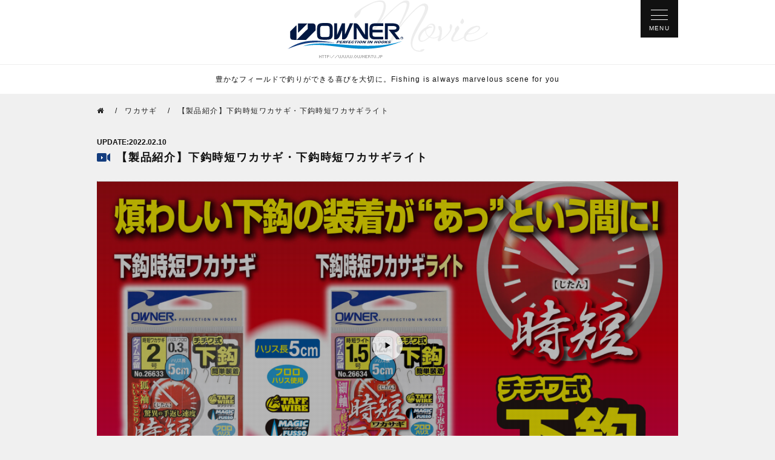

--- FILE ---
content_type: text/html; charset=UTF-8
request_url: https://ownertv.jp/movie/3158/
body_size: 6412
content:
<!DOCTYPE html>
<html lang="ja">
<head>
<meta charset="utf-8">

<meta name="author" content="@">
<meta name="description" content="豊かなフィールドで釣りができる喜びを大切に。ownermovieはowner製品を使用したフィッシング動画をお届けいたします。">
<meta name="keywords" content="ownermovie,OWNERTV,fishing,movie" />
<meta name="robots" content="INDEX, FOLLOW, NOYDIR, NOODP">
<meta http-equiv="Pragma" content="no-cache">
<meta http-equiv="Cache-Control" content="no-cache">

<meta name="viewport" content="width=device-width, initial-scale=1.0"><title>【製品紹介】下鈎時短ワカサギ・下鈎時短ワカサギライト｜OWNER MOVIE | ownermovie</title>
<link rel="apple-touch-icon" href="https://ownertv.jp/common/common/img/icon.png">
<link rel="stylesheet" type="text/css" href="https://ownertv.jp/common/css/font-awesome.min.css">
<link rel="stylesheet" type="text/css" href="https://ownertv.jp/common/css/libs/owl.carousel.min.css">
<link rel="stylesheet" type="text/css" href="https://ownertv.jp/common/css/libs/owl.theme.default.min.css">

<link rel="stylesheet" type="text/css" href="https://ownertv.jp/common/css/libs/animate.css">
<link rel="stylesheet" type="text/css" href="https://ownertv.jp/common/css/style.css?date=1768668905">

<script src="//ajax.googleapis.com/ajax/libs/jquery/1/jquery.min.js"></script>
<script src="//ajax.googleapis.com/ajax/libs/jqueryui/1/jquery-ui.min.js"></script>
<script src="https://ownertv.jp/common/js/libs/lib/velocity.min.js"></script>
<script src="https://ownertv.jp/common/js/libs/ScrollMagic.min.js"></script>
<script src="https://ownertv.jp/common/js/libs/animation.velocity.min.js"></script>
<script src="https://ownertv.jp/common/js/libs/imagesloaded.pkgd.min.js"></script>
<script src="https://ownertv.jp/common/js/libs/jquery.ui.touch-punch.min.js"></script>
<script src="https://ownertv.jp/common/js/libs/owl.carousel.min.js"></script>
<script src="https://ownertv.jp/common/js/libs/jquery.cookie.js"></script>

</head>
<body>

    <div id="container" class="mainpage">

<div id="header">

    <div id="header-contents" class="content-width">
        <h1 id="header-logo"><a href="https://ownertv.jp/"><img src="https://ownertv.jp/common/img/logo.png" width="331" height="96" ></a></h1>
        <a id="menu-btn" href="#"><span id="menu-btn-icon" class=""></span></a>
    </div>

    <div id="header-texts">豊かなフィールドで釣りができる喜びを大切に。Fishing is always marvelous scene for you</div>

</div>
<nav id="gnavi">
<div id="gnavi-contents" class="content-width">

<div id="category-list-title" class="ft-trajan">category list</div>

<ul class="ctm-tab">
<li><a href="#" data-cat=".t1913">ジャンル</a></li>
<li><a href="#" data-cat=".t1914">魚種</a></li>
<li><a href="#" data-cat=".t1915">地域</a></li>
<li><a href="#" data-cat=".t1916">TV</a></li>
<li><a href="#" data-cat=".t1917">製品説明</a></li>
<li><a href="#" data-cat=".t1918">オリジナルムービー</a></li>
<li><a href="#" data-cat=".t1919">イベント</a></li>
</ul>

<div class="spMenu"><a href="#" data-cat=".t1913">ジャンル</a></div>
<ul id="category-list" class="clearfix t1913 ctm-cat">
<li><a href="/movie/?c=1857">ジギング/キャスティング(81)</a></li><li><a href="/movie/?c=1827">ショアジギング(42)</a></li><li><a href="/movie/?c=1779">海水小物(31)</a></li><li><a href="/movie/?c=1778">淡水小物(32)</a></li><li><a href="/movie/?c=1773">ロックフィッシュ(55)</a></li><li><a href="/movie/?c=1759">虫ヘッド(29)</a></li><li><a href="/movie/?c=1753">タイラバ(45)</a></li><li><a href="/movie/?c=1723">アジング(34)</a></li><li><a href="/movie/?c=1714">海上釣り堀(19)</a></li><li><a href="/movie/?c=1710">磯(135)</a></li><li><a href="/movie/?c=1707">イカダ/カカリ(12)</a></li><li><a href="/movie/?c=1701">サーフ(41)</a></li><li><a href="/movie/?c=1637">ショア青物(63)</a></li><li><a href="/movie/?c=1575">湖沼/清流(125)</a></li><li><a href="/movie/?c=1399">波止/堤防(98)</a></li><li><a href="/movie/?c=1151">自作するぞ!(7)</a></li><li><a href="/movie/?c=17">投げ(40)</a></li><li><a href="/movie/?c=16">エリア(27)</a></li><li><a href="/movie/?c=13">エギング(108)</a></li><li><a href="/movie/?c=7">渓流(56)</a></li><li><a href="/movie/?c=5">バス(75)</a></li><li><a href="/movie/?c=4">船(436)</a></li><li><a href="/movie/?c=3">ソルトルアー(436)</a></li><li><a href="/movie/?c=2076">イカメタル/オモリグ(16)</a></li><li><a href="/movie/?c=2104">ライトゲーム(39)</a></li><li><a href="/movie/?c=2126">鮎ルアー(4)</a></li></ul>

<div class="spMenu"><a href="#" data-cat=".t1914">魚種</a></div>
<ul id="category-list" class="clearfix t1914 ctm-cat">
<li><a href="/movie/?c=1872">青物(103)</a></li><li><a href="/movie/?c=1829">サワラ(15)</a></li><li><a href="/movie/?c=1756">タチウオ(51)</a></li><li><a href="/movie/?c=1697">シーバス(29)</a></li><li><a href="/movie/?c=1629">ヒラスズキ(19)</a></li><li><a href="/movie/?c=15">石鯛(16)</a></li><li><a href="/movie/?c=14">ワカサギ(33)</a></li><li><a href="/movie/?c=12">鮎(113)</a></li><li><a href="/movie/?c=11">へら(43)</a></li><li><a href="/movie/?c=10">クロダイ（チヌ）(61)</a></li><li><a href="/movie/?c=9">グレ(56)</a></li><li><a href="/movie/?c=6">トラウト(102)</a></li></ul>

<div class="spMenu"><a href="#" data-cat=".t1915">地域</a></div>
<ul id="category-list" class="clearfix t1915 ctm-cat">
<li><a href="/movie/?c=1871">奈良県(5)</a></li><li><a href="/movie/?c=1856">愛知県(29)</a></li><li><a href="/movie/?c=1814">鳥取県(12)</a></li><li><a href="/movie/?c=1783">沖縄県(19)</a></li><li><a href="/movie/?c=1782">秋田県(6)</a></li><li><a href="/movie/?c=1781">岩手県(12)</a></li><li><a href="/movie/?c=1780">東京都(15)</a></li><li><a href="/movie/?c=1777">宮城県(10)</a></li><li><a href="/movie/?c=1776">山梨県(11)</a></li><li><a href="/movie/?c=1775">滋賀県(19)</a></li><li><a href="/movie/?c=1774">富山県(6)</a></li><li><a href="/movie/?c=1772">駿河湾(6)</a></li><li><a href="/movie/?c=1771">岐阜県(26)</a></li><li><a href="/movie/?c=1770">岡山県(10)</a></li><li><a href="/movie/?c=1769">山口県(36)</a></li><li><a href="/movie/?c=1768">新潟県(7)</a></li><li><a href="/movie/?c=1767">香川県(10)</a></li><li><a href="/movie/?c=1766">埼玉県(19)</a></li><li><a href="/movie/?c=1765">栃木県(14)</a></li><li><a href="/movie/?c=1764">茨城県(29)</a></li><li><a href="/movie/?c=1763">千葉県(53)</a></li><li><a href="/movie/?c=1761">京都府(10)</a></li><li><a href="/movie/?c=1760">高知県(22)</a></li><li><a href="/movie/?c=1758">静岡県(71)</a></li><li><a href="/movie/?c=1757">愛媛県(30)</a></li><li><a href="/movie/?c=1755">大阪府(15)</a></li><li><a href="/movie/?c=1752">福岡県(19)</a></li><li><a href="/movie/?c=1751">群馬県(14)</a></li><li><a href="/movie/?c=1750">福島県(4)</a></li><li><a href="/movie/?c=1749">宮崎県(16)</a></li><li><a href="/movie/?c=1748">相模湾(15)</a></li><li><a href="/movie/?c=1747">神奈川県(53)</a></li><li><a href="/movie/?c=1746">兵庫県(81)</a></li><li><a href="/movie/?c=1745">徳島県(16)</a></li><li><a href="/movie/?c=1744">広島県(12)</a></li><li><a href="/movie/?c=1743">東京湾(34)</a></li><li><a href="/movie/?c=1727">大分県(22)</a></li><li><a href="/movie/?c=1726">熊本県(10)</a></li><li><a href="/movie/?c=1725">鹿児島県(40)</a></li><li><a href="/movie/?c=1724">長崎県(52)</a></li><li><a href="/movie/?c=1706">長野県(18)</a></li><li><a href="/movie/?c=1696">青森県(4)</a></li><li><a href="/movie/?c=1693">福井県(38)</a></li><li><a href="/movie/?c=1682">島根県(44)</a></li><li><a href="/movie/?c=1674">三重県(61)</a></li><li><a href="/movie/?c=1666">大阪湾(24)</a></li><li><a href="/movie/?c=1660">豊後水道(4)</a></li><li><a href="/movie/?c=1654">大阪南港(3)</a></li><li><a href="/movie/?c=1652">玄界灘(14)</a></li><li><a href="/movie/?c=1650">泉南(1)</a></li><li><a href="/movie/?c=1647">入鹿池(1)</a></li><li><a href="/movie/?c=1640">奥秩父(1)</a></li><li><a href="/movie/?c=1636">北海道(47)</a></li><li><a href="/movie/?c=1632">山形県(4)</a></li><li><a href="/movie/?c=1631">八丈島(1)</a></li><li><a href="/movie/?c=1630">佐賀県(12)</a></li><li><a href="/movie/?c=1628">五島列島(20)</a></li><li><a href="/movie/?c=1627">和歌山県(56)</a></li><li><a href="/movie/?c=2">海外の釣り(146)</a></li><li><a href="/movie/?c=2124">石川県(1)</a></li></ul>

<div class="spMenu"><a href="#" data-cat=".t1916">TV</a></div>
<ul id="category-list" class="clearfix t1916 ctm-cat">
<li><a href="/movie/?c=1821">OWNERMOVIE（夢釣行）(264)</a></li><li><a href="/movie/?c=1742">Do! Fishing 明日は釣り日和(96)</a></li><li><a href="/movie/?c=1655">ガッ釣り関西(63)</a></li><li><a href="/movie/?c=1410">釣時季(55)</a></li><li><a href="/movie/?c=1021">フィッシングマスター(71)</a></li><li><a href="/movie/?c=26">ルアー合衆国(55)</a></li><li><a href="/movie/?c=25">ルアーパラダイス九州TV(71)</a></li><li><a href="/movie/?c=1953">FishingLover東海(21)</a></li><li><a href="/movie/?c=1978">フィッシングトリップ(45)</a></li></ul>

<div class="spMenu"><a href="#" data-cat=".t1917">製品説明</a></div>
<ul id="category-list" class="clearfix t1917 ctm-cat">
<li><a href="/movie/?c=24">製品説明(223)</a></li><li><a href="/movie/?c=1934">製品インプレッション(5)</a></li></ul>

<div class="spMenu"><a href="#" data-cat=".t1918">オリジナルムービー</a></div>
<ul id="category-list" class="clearfix t1918 ctm-cat">
<li><a href="/movie/?c=1924">船釣りeasygo!(9)</a></li><li><a href="/movie/?c=1858">安近短(23)</a></li><li><a href="/movie/?c=1854">まるわかり HOWTO船太刀魚テンヤ(14)</a></li><li><a href="/movie/?c=1798">北日本トレイル(24)</a></li><li><a href="/movie/?c=1486">関東釣りレポート(8)</a></li><li><a href="/movie/?c=1480">Visual Tweet(3)</a></li><li><a href="/movie/?c=27">Draw4 special movie(44)</a></li><li><a href="/movie/?c=23">CM(11)</a></li><li><a href="/movie/?c=1936">川の流儀(19)</a></li><li><a href="/movie/?c=2044">虫ヘッドおじさん目指せ100魚種の旅(8)</a></li><li><a href="/movie/?c=2108">満点S.S.W(6)</a></li><li><a href="/movie/?c=2125">HERA三昧(11)</a></li><li><a href="/movie/?c=2127">オーシャンバトル(1)</a></li></ul>

<div class="spMenu"><a href="#" data-cat=".t1919">イベント</a></div>
<ul id="category-list" class="clearfix t1919 ctm-cat">
<li><a href="/movie/?c=1639">フィッシングショー(2)</a></li></ul>


<script>
(function ($) {
	$(function()
	{
		var u = 'pc';
		if ( u !== 'phone' )
		{
			if (!$('#gnavi').hasClass('show'))
			{
				$('.ctm-cat').hide();
				$('a[data-cat=".t1913"]').addClass('active');
				var c = $('.ctm-tab .active').data('cat');
				$(c).show();
			}
		}
	});
	$('.ctm-tab a').click(function()
	{
		var c = $(this).data('cat');
		$('.ctm-tab a').removeClass('active');
		$(this).addClass('active');
		$('.ctm-cat').hide();
		$(c).show();
		return false;
	})
	$('.spMenu a').click(function()
	{
		var c = $(this).data('cat');
		if ( $(this).hasClass('active') )
		{
			$(this).removeClass('active');
			$(c).slideUp();
		}
		else
		{
			$(this).addClass('active');
			$(c).slideDown();
		}
		return false;
	})
	/*
	$('.spMenu a').click(function()
	{
		var c = $(this).data('cat');
		$('.spMenu a').removeClass('active');
		$(this).addClass('active');
		$('.ctm-cat').slideUp();
		$(c).slideDown();
		return false;
	})
	*/
	
})(jQuery);
</script>

</div>
</nav>
        <div id="sections">

            <div id="main" class="main-container">

                <ol class="breadcrumb content-width pv-20">
                    <li><a class="crumb-home" href="/"><i class="fa fa-home" aria-hidden="true"></i></a></li>
                    <li><a href="/movie/?c=14">ワカサギ</a></li>
                    <li><a class="crumb-now" href="#">【製品紹介】下鈎時短ワカサギ・下鈎時短ワカサギライト</a></li>
                </ol>

                <div id="detail" class="content-width clearfix">

                    <div class="detail-container">
                        <div class="video-date-detail">2022.02.10</div>
                        <h2 class="video-title-detail">【製品紹介】下鈎時短ワカサギ・下鈎時短ワカサギライト</h2>

                                                <div id="video-youtube">
                        <div class="dot-cover owl-carousel" style="display: block;">
                        <img src="https://ownertv.jp/wp/wp-content/uploads/2022/02/9a29382eb9aa7ea2c017a9c2edd80cee-960x540.jpg">
                        <div class="owl-video-play-icon"></div>
                        </div>
                        <script type="text/javascript"> 
                        (function ($) {
                           "use strict";
                           $(function()
                           {
                              $('.owl-video-play-icon').on('click', function()
                              {
                                 $('#video-youtube').html('<iframe width="960" height="540" src="https://www.youtube.com/embed/reYkc2jJhEQ?rel=0&amp;showinfo=0&autoplay=1" frameborder="0" allowfullscreen></iframe>');
                              });
                           });
                        })(jQuery);
                        </script> 
                        </div>
                        
                        <span class="video-view-detail">822</span>

                        <h3 class="video-desc-title-detail ft-trajan">ABOUT MOVIE：</h3>

                        <div class="video-desc-detail">
                            <p>No.26633 下鈎時短ワカサギ<br />
No.26634 下鈎時短ワカサギライト　の紹介動画です。　 </p>
<p>製品ページ<br />
下鈎時短ワカサギ:http://www.owner.co.jp/products/27936/<br />
下鈎時短ワカサギライト:http://www.owner.co.jp/products/27940/<br />
オーナーばりwebsite　http://www.owner.co.jp<br />
OWNERMOVIE　http://ownertv.jp/</p>
                        </div>

                    </div>

                    <div class="pickup-container">

                        <div class="pickup-title clearfix"><h2 class="contents-title ft-en">RELATED MOVIE<p class="contents-title-sub ft-min"><span>/</span>関連動画</p></h2></div>

                        <div class="pickup-body clearfix">

                           
                        <!-- /pickup-body --></div>

                        <div class="pickup-footer">
                            <!--<a href="#" class="button angle-right">カテゴリ一覧へ戻る</a>-->
                        </div>

                    <!-- /pickup-container --></div>

                <!-- /pickup --></div>

            <!-- /main --></div>

        <!-- /sections --></div>

<div id="banner-area" class="content-width">

    <div id="banner-area-title" class="ft-trajan">related site</div>

    <div class="banner-area-container">

        <div class="banner-controller content-width">
            <a class="banner-slide-prev"><i class="fa fa-angle-left" aria-hidden="true"></i></a>
            <a  class="banner-slide-next"><i class="fa fa-angle-right" aria-hidden="true"></i></a>
        </div>

        <div id="banner-slider" class="owl-carousel owl-theme">

            <div class="slide-banners">
                <a href="http://www.owner.co.jp/" target="_blank"><img src="/common/img/footer_banner_01.jpg" width="220" height="58"></a>
                <a href="http://www.draw4.jp/" target="_blank"><img src="/common/img/footer_banner_02.jpg" width="220" height="58"></a>
                <a href="http://www.gekito.com/" target="_blank"><img src="/common/img/footer_banner_03.jpg" width="220" height="58"></a>
                <!--<a href="http://artinus.jp/" target="_blank"><img src="/common/img/footer_banner_04.jpg" width="220" height="58"></a>-->
            </div>

            <div class="slide-banners">
                <a href="http://www.owner.co.jp/" target="_blank"><img src="/common/img/footer_banner_01.jpg" width="220" height="58"></a>
                <a href="http://www.draw4.jp/" target="_blank"><img src="/common/img/footer_banner_02.jpg" width="220" height="58"></a>
                <a href="http://www.gekito.com/" target="_blank"><img src="/common/img/footer_banner_03.jpg" width="220" height="58"></a>
                <!--<a href="http://artinus.jp/" target="_blank"><img src="/common/img/footer_banner_04.jpg" width="220" height="58"></a>-->
            </div>

        </div>
        
    </div>

</div>

<div id="footer">

    <div class="footer-contents">

        <div id="footer-totop"><a href="#"><img src="/common/img/footer_totop.png" width="21" height="11"></a></div>

        <ul class="footer-info content-width">
            <li class="jasrac"><img src="https://ownertv.jp/common/img/jasrac.png" width="50" height="50" ><span>JASRAC許諾第9020295001Y45040号</span></li>
            <li><a href="mailto:webmaster05@owner.co.jp" class="footer-mail">webmaster05@owner.co.jp</a></li>
            <li><a href="#" class="footer-tel">Tel.0795-22-1433</a></li>
            <li><a href="#" class="footer-fax">Fax.0795-22-6003</a></li>
        </ul>

        <p id="copyright" class="upper">COPYRIGHT &copy; OWNER PERFECTION IN HOOKS. ALL RIGHTS RESERVED.</p>

    </div>

</div>
    <!-- /container --></div>

<script type="text/javascript">

var selected = '',
    userAgent = 'pc',
    dirname = 'wp',
    parent = '';

if ( parent.length <= 0 ) {
    selected = dirname;
} else {
    selected = parent;
}

(function ($) {

    var windowHeight = window.innerHeight,
        windowWidth = window.innerWidth;

    var gnaviPoint = $('#header').outerHeight(),
        gnaviFlag = false;

    var targetTab;

    // function cookieTrigger(data) {

    // }

    $(function(){

        // smooth scroll
        $('body').on('click', 'a[href^=#]', function () {
            var href = $(this).attr('href'),
            target = $(href === '#' || href === '' ? 'html' : href);
            target.velocity('scroll', { duration: 1200, offset: -146, easing: 'ease' });
            // target.velocity('scroll', { duration: 1200, easing: 'ease' });
            return false;
        });

        // gnavi
        $('#menu-btn').on('click', function() {
            $(this).toggleClass('close');
            $("body").toggleClass('coverd');

            if ( userAgent !== 'phone' ) {
                $('#gnavi').slideToggle('slow', 'swing');
            } else {
                $("#gnavi").toggleClass('show');
            }

            return false;
        });


        // var cookie = $.cookie('test');
        // var cookieData = 'small';

        // if ( cookie === 'data' ) {
        //     cookieData = cookie;
        //     cookieTrigger(cookieData);
        // }

        // $('.cookieData-selector').on('click', 'a', function() {
        //     cookieData = $(this).data('test');
        //     $.cookie('test', cookieData, {path: '/'});
        //     cookieTrigger(cookieData);
        // });

        function owlInit() {
            // var mainHeight = $('#main-slider').height();
            // $('#main').css({'height': mainHeight + 'px'});
        }

        $('.banner-slide-prev').click(function() {
            bannerSlider.trigger('prev.owl.carousel');
        })

        $('.banner-slide-next').click(function() {
            bannerSlider.trigger('next.owl.carousel');
        })

        if ( userAgent === 'phone' ) {
            $('#gnavi').insertBefore('#container');

            $('#banner-slider a').unwrap();

            do {
                $("#banner-slider").children("a:lt(2)").wrapAll('<div class="slide-banners"></div>')
            } while ($("#banner-slider").children("a").length);
        }

        var bannerSlider = $("#banner-slider").owlCarousel({
            autoplay: true,
            autoplayHoverPause: true,
            autoplayTimeout: 8000,
            items: 1,
            loop: true,
            mouseDrag: true,
            dots: false,
            nav: false,
            onInitialized: owlInit
        });


        // if ( userAgent  !== 'phone' ) {

        //     $('.footer-tel').attr('href', '#footer');

        //     $(window).scroll(function () {
        //         if( $(window).scrollTop() > gnaviPoint && !gnaviFlag ) {
        //             gnaviFlag = !gnaviFlag;
        //             $('#gnavi').stop().slideDown('fast');
        //             $('#totop').stop().fadeIn('slow');
        //         } else if ( $(window).scrollTop() < gnaviPoint && gnaviFlag ) {
        //             gnaviFlag = !gnaviFlag;
        //             $('#gnavi').stop().slideUp('fast');
        //             $('#totop').stop().fadeOut('slow');
        //         }
        //     });

        // } else {

        //     $('#totop').attr('href', '#container');

        //     $('.header-menu').insertBefore('#gnavi .gnavi-list');

        //     $(window).scroll(function () {
        //         if( $(window).scrollTop() > gnaviPoint && !gnaviFlag ) {
        //             gnaviFlag = !gnaviFlag;
        //             $('#totop').stop().fadeIn('slow');
        //         } else if ( $(window).scrollTop() < gnaviPoint && gnaviFlag ) {
        //             gnaviFlag = !gnaviFlag;
        //             $('#totop').stop().fadeOut('slow');
        //         }
        //     });

        //     $('#header').append('<a href="#navigation" id="panel-btn"><span id="panel-btn-icon"></span></a>');

        //     $("#panel-btn").click(function() {
        //         $("body").toggleClass('coverd');
        //         $("#gnavi").toggleClass('show');
        //         $("#panel-btn-icon").toggleClass("close");
        //         return false;
        //     });
        // }

        // if ( selected.length > 0 ) {

        //     $('.gnavi-list').find('.' + selected).addClass('selected');

        // }

    });

})(jQuery);
</script>

<script>
</script>
</body>
</html>

--- FILE ---
content_type: text/css
request_url: https://ownertv.jp/common/css/style.css?date=1768668905
body_size: 118
content:
@charset "utf-8";
@import url("reset.css");
@import url("common.css");
@import url("common_smp.css") screen and (max-width: 480px);

@font-face {
	font-family: 'FUD TsukuMin R';
	src: url('../font/F_UD-TsukuMin-R.eot');
	src: url('../font/F_UD-TsukuMin-R.eot?#iefix') format('embedded-opentype'),
		url('../font/F_UD-TsukuMin-R.woff') format('woff');
}

@font-face {
	font-family: 'Minion Pro';
	src: url('../font/MinionPro-Regular.eot');
	src: url('../font/MinionPro-Regular.eot?#iefix') format('embedded-opentype'),
		url('../font/MinionPro-Regular.woff') format('woff'),
		url('../font/minionproregular.ttf') format('truetype');
}

@font-face {
	font-family: 'TrajanPro Regular';
	src: url('../font/TrajanPro-Regular.eot');
	src: url('../font/TrajanPro-Regular.eot?#iefix') format('embedded-opentype'),
		url('../font/TrajanPro-Regular.woff') format('woff'),
		url('../font/TrajanPro-Regular.ttf') format('truetype');
}

--- FILE ---
content_type: text/css
request_url: https://ownertv.jp/common/css/common_smp.css
body_size: 4039
content:
@charset 'utf-8';
/*------------------------------------------------------------
    shared
------------------------------------------------------------*/

* {
    box-sizing: border-box;
}

/*p > br {
    display: none;
}*/

img {
    max-width: 100%;
    height: auto;
}

body.coverd {
    overflow: hidden;
}

.to-top {
    right: 10px;
    bottom: 10px;
}

.breadcrumb {
    display: none;
}

.background-container img,
.slider-trim img {
    max-width: none;
}

#header {
    background: rgba(255, 255, 255, .98);
    border-top: solid 3px #001741;
    border-bottom: solid 1px #ddd;
    padding-bottom: 3px;
    position: fixed;
    width: 100%;
    z-index: 1024;
}

#header-logo {
    height: 50px;
    background: url(../img/mobile_logo.png) no-repeat center bottom;
    background-size: auto 70px;
}

#header-logo a {
    display: block;
    margin: auto;
    width: 60%;
    height: 100%;
}

#header-logo img,
#header-texts {
    display: none;
}

#menu-btn:link, #menu-btn:visited, #menu-btn:active, #menu-btn:hover {
    top: 3px;
    right: 6px;
    width: 44px;
    height: 44px;
}

.main-title img,
.section-title img {
    display: block;
    margin: auto;
    width: 80%;
    height: auto;
}

.site-title,
.sponsor-text,
.sponsor-logo,
#header-gnavi {
    display: none;
}

.main-text {
    font-size: 20px;
}

.section-title-whats {
    font-size: 5.5rem;
}

.section-title img {
    width: auto;
    height: 80px;
}

.section-contents {
    width: 100%;
}

.gnavi-list li {
    float: none;

}

.tilt-section-title {
    height: 240px;
}

.section-title-container {
    top: 60px;
}

.section-subtitle {
    font-size: 20px;
}

.section-contents {
    top: -25px;
}

.section-text-desc {
    font-size: 1.2rem;
    /* line-height: 2.4rem; */
}

.section-text-desc br,
.section-sns-desc br {
    display: none;
}

.youtube-movie {
    padding: 10px;
}


.soon-title {
    font-size: 5.5rem;
}

.soon-caption {
    font-size: 1.0rem;
}

.news-article {
    margin: 0 10px !important;
}

.news-date {
    font-size: 1.2rem;
}

.news-desc {
    font-size: 1.2rem;
    line-height: 1.8rem;
}

.instagram-photos {
    margin-left: auto;
    margin-right: auto;
    width: 320px;
}

.instagram-photos img:nth-child(even) {
    margin-right: 0;
}

#category-list-title {
    background: none;
    display: block;
    margin: 0;
    padding: 1.5em 15px;
}

#category-list li {
    border-bottom: solid 1px #ccc;
    float: none;
    margin: 0;
    width: 100%;
}

#category-list li:before {
    content: none;
}

#gnavi .gnavi-list {
    background: #161616;
    border-bottom: 1px solid #666;
}

#gnavi .gnavi-list li {
    display: block;
    height: 40px;
    line-height: 40px;
}

#gnavi .gnavi-list li a:after {
  content: "\f105";
  font-family: FontAwesome;
  position: absolute;
  top: 0;
  right: 25px;
}


#gnavi .gnavi-list li a:before {
    background-color: transparent;
    bottom: 0;
    height: 0;
}


body > #gnavi {
    background: rgba(255, 255, 255, .98);
    border-bottom: 1px solid #433925;
    display: block;
    overflow-y: scroll;
    width: 82%;
    height: 100%;
    position: fixed;
    top: 0;
    left: 100%;
    text-align: center;
    z-index: 1;

    -webkit-transition: 0.4s;
    -moz-transition: 0.4s;
    -o-transition: 0.4s;
    transition: 0.4s;
}

body > #gnavi.show {
    left: 18%;
}

#container {
    -webkit-box-shadow: 3px 0 9px rgba(0, 0, 0, .25);
    -moz-box-shadow: 3px 0 9px rgba(0, 0, 0, .25);
    -ms-box-shadow: 3px 0 9px rgba(0, 0, 0, .25);
    box-shadow: 3px 0 9px rgba(0, 0, 0, .25);
    background: #fff;
    max-width: 100%;
    width: 100%;
    left: 0;
    -webkit-transition: 0.6s;
    -moz-transition: 0.6s;
    -o-transition: 0.6s;
    transition: 0.6s;
    z-index: 2;
}

body.coverd > #container {
    left: -82%;
}

body:after {
    content: '';
    -webkit-transition: 0.6s;
    -moz-transition: 0.6s;
    -o-transition: 0.6s;
    transition: 0.6s;
}

body.coverd:after {
    background: rgba(16, 16, 16, .25);
    position: fixed;
    top: 0;
    left: 0;
    width: 100%;
    height: 100%;
    z-idnex: 999;
}

body > #gnavi .site-title {
    display: none;
}

body > #gnavi .gnavi-list {
    background: #fff;
    border-bottom: 1px solid #d2d2d2;
    margin-top: 110px;
}

body > #gnavi .gnavi-list li {
    display: block;
}

body > #gnavi .gnavi-list li a {
    border-top: 1px solid #d2d2d2;
    display: block;
    margin: 0;
    padding: 0;
    position: relative;
    text-align: left;
    text-decoration: none;
}

body > #gnavi .gnavi-list li a:before {
    background-color: transparent;
    bottom: 0;
    height: 0;
}

#gnavi .header-menu:before {
    border-bottom: 1px solid #d1be9c;
    content: 'コンテンツメニュー';
    display: block;
    font-family: 'ヒラギノ明朝 ProN W3', 'Hiragino Mincho ProN', '游明朝', 'YuMincho', 'HG明朝E', 'ＭＳ Ｐ明朝', 'ＭＳ 明朝', serif;
    font-size: 1.8rem;
    text-align: left;
}

#gnavi .header-menu {
    float: none;
    font-size: 13px;
}

#gnavi .smp {
  display: block;
}

#gnavi .smp a {
  font-size: 1.2rem !important;
  line-height: 35px !important;
  padding-left: 1.5em !important;
}

#gnavi .header-inquery {
    display: none;
}

#gnavi .header-search {
    float: none;
    width: 80%;
}

#gnavi .header-search-form {
    height: 37px;
}

#gnavi .header-search-form input {
    font-size: 16px;
    height: 35px;
}

#gnavi .header-search-form button {
    width: 35px;
    height: 35px;
}

#gnavi-contents {
    padding: 0;
    min-width: initial !important;
    max-width: initial !important;
}

#gnavi-contents.content-width {
    margin: 0 !important;
    padding: 0 !important;
}

#sections {
    padding-top: 57px;
}


#panel-btn {
  display: inline-block;
  position: absolute;
  top: 0;
  right: 0;
  width: 50px;
  height: 50px;
  margin: 0;
}

#panel-btn-icon{
  display: block;
  position: absolute;
  top: 50%;
  left: 50%;
  width: 25px;
  height: 3px;
  margin: -1px 0 0 -7px;
  background: #a37e39;
  transition: .2s;
}
#panel-btn-icon:before, #panel-btn-icon:after{
  display: block;
  content: "";
  position: absolute;
  top: 50%;
  left: 0;
  width: 25px;
  height: 3px;
  background: #a37e39;
  transition: .3s;
}
#panel-btn-icon:before{
  margin-top: -10px;
}
#panel-btn-icon:after{
  margin-top: 6px;
}
#panel-btn .close{
  background: transparent;
}
#panel-btn .close:before, #panel-btn .close:after{
  margin-top: 0;
}
#panel-btn .close:before{
  transform: rotate(-45deg);
  -webkit-transform: rotate(-45deg);
}
#panel-btn .close:after{
  transform: rotate(-135deg);
  -webkit-transform: rotate(-135deg);
}

.base-image img {
    max-width: none;
    width: auto;
    height: 100%;
}

.slide-banners a {
    margin: 0 2%;
    max-width: 195px;
    max-height: 48px;
    width: 38%;
    height: auto;
}

.footer-info {
    margin: 1em auto;
}

.footer-info li:first-child {
    display: block;
    margin: 0 auto 1em auto;
    width: 90%;
}

.footer-info li {
    /*width: 40%;*/
}

/*------------------------------------------------------------
    margin
------------------------------------------------------------*/

.mt-10 {
    margin-top: 5px;
}

.mt-20 {
    margin-top: 10px;
}

.mt-30 {
    margin-top: 15px;
}

.mt-50 {
    margin-top: 25px;
}


.mr-10 {
    margin-right: 5px;
}

.mr-20 {
    margin-right: 10px;
}

.mr-30 {
    margin-right: 15px;
}

.mr-50 {
    margin-right: 25px;
}


.mb-10 {
    margin-bottom: 5px;
}

.mb-20 {
    margin-bottom: 10px;
}

.mb-30 {
    margin-bottom: 15px;
}

.mb-50 {
    margin-bottom: 25px;
}


.ml-10 {
    margin-left: 5px;
}

.ml-20 {
    margin-left: 10px;
}

.ml-30 {
    margin-left: 15px;
}

.ml-50 {
    margin-left: 25px;
}


.mv-10 {
    margin-top: 5px;
    margin-bottom: 5px;
}

.mv-20 {
    margin-top: 10px;
    margin-bottom: 10px;
}

.mv-30 {
    margin-top: 15px;
    margin-bottom: 15px;
}

.mv-50 {
    margin-top: 25px;
    margin-bottom: 25px;
}


.mh-10 {
    margin-right: 5px;
    margin-left: 5px;
}

.mh-20 {
    margin-right: 10px;
    margin-left: 10px;
}

.mh-30 {
    margin-right: 15px;
    margin-left: 15px;
}

.mh-50 {
    margin-right: 25px;
    margin-left: 25px;
}

/*------------------------------------------------------------
    padding
------------------------------------------------------------*/

.pt-10 {
    padding-top: 5px;
}

.pt-20 {
    padding-top: 10px;
}

.pt-30 {
    padding-top: 15px;
}

.pt-50 {
    padding-top: 25px;
}


.pr-10 {
    padding-right: 5px;
}

.pr-20 {
    padding-right: 10px;
}

.pr-30 {
    padding-right: 15px;
}

.pr-50 {
    padding-right: 25px;
}


.pb-10 {
    padding-bottom: 5px;
}

.pb-20 {
    padding-bottom: 10px;
}

.pb-30 {
    padding-bottom: 15px;
}

.pb-50 {
    padding-bottom: 25px;
}


.pl-10 {
    padding-left: 5px;
}

.pl-20 {
    padding-left: 10px;
}

.pl-30 {
    padding-left: 15px;
}

.pl-50 {
    padding-left: 25px;
}


.pv-10 {
    padding-top: 5px;
    padding-bottom: 5px;
}

.pv-20 {
    padding-top: 10px;
    padding-bottom: 10px;
}

.pv-30 {
    padding-top: 15px;
    padding-bottom: 15px;
}

.pv-50 {
    padding-top: 25px;
    padding-bottom: 25px;
}


.ph-10 {
    padding-right: 5px;
    padding-left: 5px;
}

.ph-20 {
    padding-right: 10px;
    padding-left: 10px;
}

.ph-30 {
    padding-right: 15px;
    padding-left: 15px;
}

.ph-50 {
    padding-right: 25px;
    padding-left: 25px;
}

/*------------------------------------------------------------
    top
------------------------------------------------------------*/

#top-photo {
    background: none;
    overflow: hidden;
    padding: 0;
    max-height: 210px;
}

#top-photo .photo-cover {
    display: none;
}

.owl-theme .owl-dots, 
.owl-theme .owl-nav {
    text-align: left;
}

.owl-theme .owl-nav {
    display: none;
}

.owl-theme .owl-dots .owl-dot span {
    width: 10px;
    height: 10px;
    margin: 0;
    background: #D6D6D6;
    display: block;
    -webkit-backface-visibility: visible;
    transition: opacity .2s ease;
    border-radius: 30px;
}

.owl-theme .owl-dots .owl-dot span {
    width: 40px;
    height: 3px;
    margin-right: 3px;
    background: #bbb;
    display: block;
    -webkit-backface-visibility: visible;
    -webkit-transition: opacity 200ms ease;
    -moz-transition: opacity 200ms ease;
    -ms-transition: opacity 200ms ease;
    -o-transition: opacity 200ms ease;
    transition: opacity 200ms ease;
    -webkit-border-radius: 0;
    -moz-border-radius: 0;
    border-radius: 0;
}

.item-video {
  height: 180px;
}

.contents-title {
    margin: 25px 0 5px 0;
}

#top-photo-slide .top-photo-slide-item {
    max-width: 100%;
    width: auto;
    height: auto;
}

#top-information,
.info-container,
.info-title,
.info-body,
.info-footer > div {
    display: block;
}

.info-container {
    padding: 0 10px;
}

.info-title {
    margin: auto;
    vertical-align: middle;
    width: 100%;
}

.info-title .contents-title {
    letter-spacing: .05em;
}

.info-body .news-desc-list:link, 
.info-body .news-desc-list:visited, 
.info-body .news-desc-list:active, 
.info-body .news-desc-list:hover {
    color: #00468C;
    display: inline-block;
    font-size: 1.3rem;
    overflow: hidden;
    padding: 5px 0 15px 0;
    text-overflow: ellipsis;
    white-space: nowrap;
    width: 100%;
}

.info-body .news-article-list.update .news-desc-list:after {
    content: none;
}

.info-body .news-article-list.update .news-date-list:after {
    background: #D90000;
    color: #fff;
    content: 'NEW';
    display: inline-block;
    font-size: 1rem;
    font-style: italic;
    margin-left: 1em;
    padding: .25em .75em;
}

.pickup-container {
    padding: 0 10px;
}

.contents-title-sub span {
    padding: 0 .5em;
}

.info-body {
    padding: 10px;
}

.info-body .news-date-list {
    float: none;
    font-size: 1rem;
    margin-right: 15px;
    padding: 10px 0 0 0;
}

.info-body .news-desc-list {
    font-size: 1.1rem;
    padding: 5px 0 10px 0;
    width: auto;
}

.info-footer > div {
    text-align: right;
}

.contents-title {
    background: url(/common/img/mark.png) no-repeat top center / 58px 16px;
    font-size: 20px;
}

.top-container {
    text-align: left;
}

.logo-title {
    font-size: 1.8rem;
    letter-spacing: .15em;
}

.logo-title-sub {
    color: #333;
    font-family: Georgia;
    font-size: 1.2rem;
    letter-spacing: 0.1em;
}

.top-logo-image {
    width: 80%;
}

.top-logo-image img {
    display: block;
    margin: auto;
    width: 90%;
}

.about-text h2,
.about-sentence,
#photo .top-caption {
    padding: 0 15px;
}

.about-text h2 {
    font-size: 20px;
}

.show-detail-button-white,
.show-detail-button-white:link,
.show-detail-button-white:visited,
.show-detail-button-black,
.show-detail-button-black:link,
.show-detail-button-black:visited,
.show-detail-button,
.show-detail-button:link,
.show-detail-button:visited {
    display: block;
    width: 80%;
}

.spot-list-item {
    margin-bottom: 30px;
    width: 100%;
}

/*------------------------------------------------------------
    news
------------------------------------------------------------*/

.section-2column-main {
    width: 100%;
}

.section-2column-side {
    display: none;
}

.news-image-list {
    float: none;
    margin-bottom: 10px;
}

.news-image {
    display: none;
}

.news-article-desc {
    font-size: 1.3rem;
    font-weight: bold;
}

.wp_content p {
    font-size: 1.25rem !important;
}

.pager.pager-navi {
    margin-right: 0;
    margin-left: 0;
}

.single .navi {
    width: 100% !important;
}


.content-width {
    padding-right: 0 !important;
    padding-left: 0 !important;
    margin-right: 0 !important;
    margin-left: 0 !important;
}

#header-contents.content-width,
#banner-slider.content-width {
    padding: 0 !important;
    margin: 0 !important;
}

/*------------------------------------------------------------
    category
------------------------------------------------------------*/

#category-title {
    margin: 15px 0;
}

#category-title span.category-title-left {
    font-size: 1.2rem;
}

#category-title span {
    display: block;
    float: left;
    font-size: 1.5rem;
    font-weight: bold;
}

.search-result {
    color: #003F7F;
    float: left;
    font-size: 1.5rem;
    font-weight: bold;
}

.search-result:before {
    color: #111;
    content: '検索結果：';
    font-size: 1.2rem;
}

.search-result:after {
    color: #111;
    content: '件';
    font-size: 1.2rem;
    font-weight: normal;
    padding-left: .5em;
}

/*------------------------------------------------------------
    detail
------------------------------------------------------------*/

#video-youtube iframe {
    max-width: 100%;
    width: auto;
    height: auto;
}

.video-date-detail {
    font-size: 1rem;
}

.video-title-detail, 
.video-title-detail {
    font-size: 1.5rem;
}

.detail-container {
    padding: 0 10px;
}



.video-tackle-list {
    float: none;
    margin: 0 0 1em 0;
    width: 100%;
}


/*------------------------------------------------------------
  menu
------------------------------------------------------------*/
.ctm-tab { display: none; }
.spMenu { text-align: left; position: relative; display: block; }
.spMenu a { display: block; padding: 20px 10px 20px 15px; border-bottom: solid 1px #ccc; }
.spMenu a::before,
.spMenu a::after { content: ''; display: block; width: 15px; height: 1px; border-radius: 5px; background: #111; position: absolute; right: 15px; top: 50%; transform: translateY(-50%); }
.spMenu a::after { transform: translateY(-50%) rotate(90deg); transition: 0.5s; }
.spMenu .active::after { transform: rotate(0); transition: 0.5s; }
.ctm-cat { display: none; }











